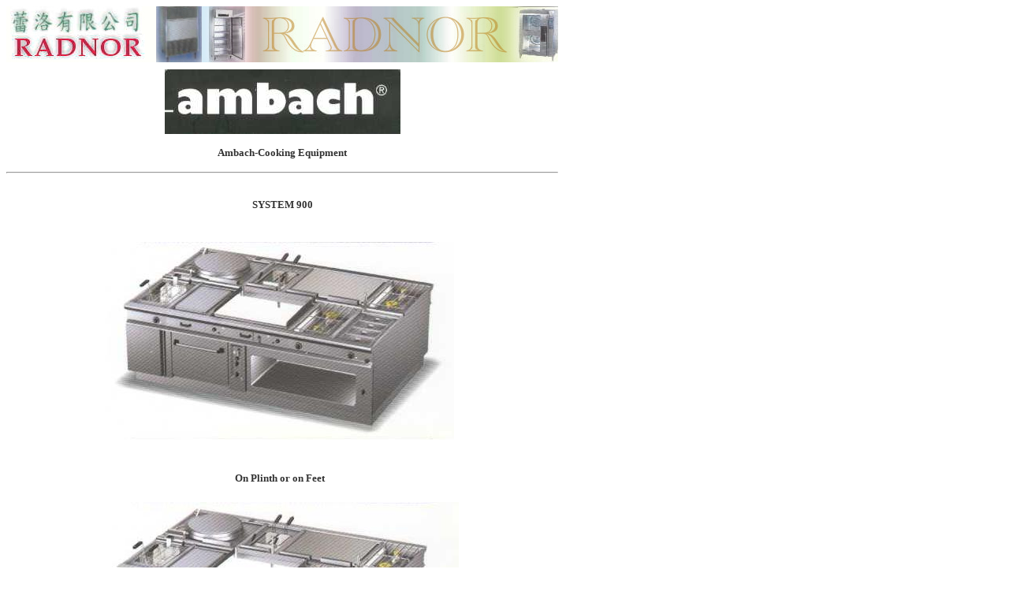

--- FILE ---
content_type: text/html
request_url: http://radnor.com.hk/ambach.htm
body_size: 611
content:
<html>
<head>
<title>Misa</title>
<meta http-equiv="Content-Type" content="text/html; charset=big5">
</head>

<body bgcolor="#FFFFFF" onLoad="">
<table border=0 cellspacing=0 width=700 cellpadding="0">
  <tbody> 
  <tr> 
    <td> 
      <div align=center><img src="images/title.jpg" width="700" height="71"></div>
    </td>
  </tr>
  </tbody> 
</table>
<table width="700" border="0" cellspacing="0" cellpadding="0" height="159">
  <tr align="center" valign="middle"> 
    <td height="128"> 
      <p><img src="images/logos/ambach.jpg" width="299" height="82"><br>
      </p>
      <p><b><font size="2" color="#333333">Ambach-Cooking Equipment</font></b> 
      </p>
      <hr>
    </td>
  </tr>
</table>
<table width="700" border="0" cellspacing="0" cellpadding="0">
  <tr valign="middle" align="center"> 
    <td height="45"><font size="2" color="#333333"><b>SYSTEM 900</b></font></td>
  </tr>
</table>
<table width="700" border="0" cellspacing="0" cellpadding="0" height="350">
  <tr> 
    <td align="center" valign="middle" colspan="2"><img src="images/logo/ambach/ambach1a.jpg" width="443" height="251"></td>
    <td align="center" valign="middle" height="289">&nbsp;</td>
  </tr>
  <tr> 
    <td colspan="2" height="50" valign="middle" align="center"><font size="2" color="#333333"><b>On 
      Plinth or on Feet </b></font></td>
    <td height="15">&nbsp;</td>
  </tr>
</table>
<table width="700" border="0" cellspacing="0" cellpadding="0" height="307">
  <tr valign="middle" align="center"> 
    <td height="14"><img src="images/logo/ambach/ambach2a.jpg" width="448" height="243"></td>
  </tr>
  <tr align="center" valign="middle"> 
    <td height="54"><b><font size="2" color="#333333">Bridge</font></b></td>
  </tr>
</table>
<table width="700" border="0" cellspacing="0" cellpadding="0" height=" ">
</table>
<table width="700" border="0" cellspacing="0" cellpadding="0" height="298">
  <tr align="center" valign="middle"> 
    <td><img src="images/logo/ambach/ambach3.jpg" width="463" height="241"></td>
  </tr>
  <tr valign="middle" align="center"> 
    <td height="47"><b><font size="2" color="#333333">Tailored</font></b></td>
  </tr>
</table>
</body>
</html>
